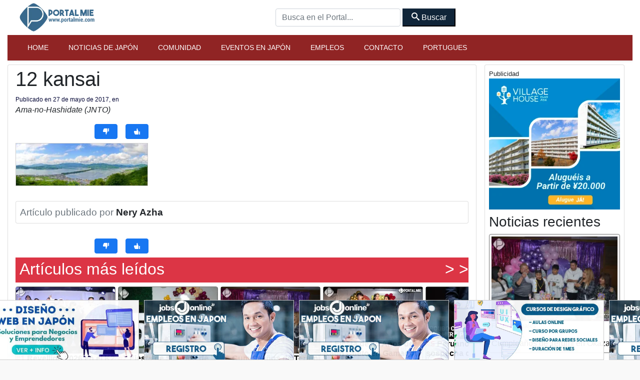

--- FILE ---
content_type: text/html; charset=UTF-8
request_url: https://es.portalmie.com/2017/05/los-paisajes-mas-lindos-japon-especial-kansai/12-kansai/
body_size: 10487
content:
<script type="text/javascript">
var url = window.location.href;
if (url.split('?').length >= 2) {
window.location = url.split("?")[0];
}
</script>
<!DOCTYPE html>
<html xmlns="http://www.w3.org/1999/xhtml">
<!--[if lte IE 8 ]>
<html lang="en" class="ie ie8">
<![endif]-->
<!--[if IE 9 ]>
<html lang="en" class="ie">
<![endif]-->
<head>
<meta charset="utf-8">
<meta http-equiv="X-UA-Compatible" content="IE=edge">
<meta name="viewport" content="width=device-width, initial-scale=1, shrink-to-fit=no">
<!--[if IE]><meta http-equiv="X-UA-Compatible" content="IE=edge" /><![endif]-->
<meta charset="UTF-8">
<meta property="fb:app_id" content="206591076137588">
<meta name='robots' content='index, follow, max-image-preview:large, max-snippet:-1, max-video-preview:-1' />
<!-- This site is optimized with the Yoast SEO plugin v26.8 - https://yoast.com/product/yoast-seo-wordpress/ -->
<title>12 kansai - Para Japón y para el Mundo!!!!!!</title>
<link rel="canonical" href="https://es.portalmie.com/2017/05/los-paisajes-mas-lindos-japon-especial-kansai/12-kansai/" />
<meta property="og:locale" content="es_ES" />
<meta property="og:type" content="article" />
<meta property="og:title" content="12 kansai - Para Japón y para el Mundo!!!!!!" />
<meta property="og:description" content="Ama-no-Hashidate (JNTO)" />
<meta property="og:url" content="https://es.portalmie.com/2017/05/los-paisajes-mas-lindos-japon-especial-kansai/12-kansai/" />
<meta property="og:site_name" content="Para Japón y para el Mundo!!!!!!" />
<meta property="article:publisher" content="https://www.facebook.com/portalmie" />
<meta property="article:modified_time" content="2017-05-26T16:06:30+00:00" />
<meta property="og:image" content="https://es.portalmie.com/2017/05/los-paisajes-mas-lindos-japon-especial-kansai/12-kansai" />
<meta property="og:image:width" content="1252" />
<meta property="og:image:height" content="402" />
<meta property="og:image:type" content="image/jpeg" />
<meta name="twitter:card" content="summary_large_image" />
<meta name="twitter:site" content="@portalmiejp" />
<script type="application/ld+json" class="yoast-schema-graph">{"@context":"https://schema.org","@graph":[{"@type":"WebPage","@id":"https://es.portalmie.com/2017/05/los-paisajes-mas-lindos-japon-especial-kansai/12-kansai/","url":"https://es.portalmie.com/2017/05/los-paisajes-mas-lindos-japon-especial-kansai/12-kansai/","name":"12 kansai - Para Japón y para el Mundo!!!!!!","isPartOf":{"@id":"https://es.portalmie.com/#website"},"primaryImageOfPage":{"@id":"https://es.portalmie.com/2017/05/los-paisajes-mas-lindos-japon-especial-kansai/12-kansai/#primaryimage"},"image":{"@id":"https://es.portalmie.com/2017/05/los-paisajes-mas-lindos-japon-especial-kansai/12-kansai/#primaryimage"},"thumbnailUrl":"https://i0.wp.com/es.portalmie.com/wp-content/uploads/2017/05/12-kansai.jpg?fit=1252%2C402&ssl=1","datePublished":"2017-05-26T16:06:21+00:00","dateModified":"2017-05-26T16:06:30+00:00","breadcrumb":{"@id":"https://es.portalmie.com/2017/05/los-paisajes-mas-lindos-japon-especial-kansai/12-kansai/#breadcrumb"},"inLanguage":"es","potentialAction":[{"@type":"ReadAction","target":["https://es.portalmie.com/2017/05/los-paisajes-mas-lindos-japon-especial-kansai/12-kansai/"]}]},{"@type":"ImageObject","inLanguage":"es","@id":"https://es.portalmie.com/2017/05/los-paisajes-mas-lindos-japon-especial-kansai/12-kansai/#primaryimage","url":"https://i0.wp.com/es.portalmie.com/wp-content/uploads/2017/05/12-kansai.jpg?fit=1252%2C402&ssl=1","contentUrl":"https://i0.wp.com/es.portalmie.com/wp-content/uploads/2017/05/12-kansai.jpg?fit=1252%2C402&ssl=1"},{"@type":"BreadcrumbList","@id":"https://es.portalmie.com/2017/05/los-paisajes-mas-lindos-japon-especial-kansai/12-kansai/#breadcrumb","itemListElement":[{"@type":"ListItem","position":1,"name":"Home","item":"https://es.portalmie.com/"},{"@type":"ListItem","position":2,"name":"Los paisajes mas lindos de Japón – especial Kansai","item":"https://es.portalmie.com/2017/05/los-paisajes-mas-lindos-japon-especial-kansai/"},{"@type":"ListItem","position":3,"name":"12 kansai"}]},{"@type":"WebSite","@id":"https://es.portalmie.com/#website","url":"https://es.portalmie.com/","name":"Para Japón y para el Mundo!!!!!!","description":"Portal Mie en Español","publisher":{"@id":"https://es.portalmie.com/#organization"},"potentialAction":[{"@type":"SearchAction","target":{"@type":"EntryPoint","urlTemplate":"https://es.portalmie.com/?s={search_term_string}"},"query-input":{"@type":"PropertyValueSpecification","valueRequired":true,"valueName":"search_term_string"}}],"inLanguage":"es"},{"@type":"Organization","@id":"https://es.portalmie.com/#organization","name":"Portal Mie Co.,LTD.","url":"https://es.portalmie.com/","logo":{"@type":"ImageObject","inLanguage":"es","@id":"https://es.portalmie.com/#/schema/logo/image/","url":"https://es.portalmie.com/wp-content/uploads/2022/01/cropped-cropped-portal-mie-logo.jpg","contentUrl":"https://es.portalmie.com/wp-content/uploads/2022/01/cropped-cropped-portal-mie-logo.jpg","width":512,"height":512,"caption":"Portal Mie Co.,LTD."},"image":{"@id":"https://es.portalmie.com/#/schema/logo/image/"},"sameAs":["https://www.facebook.com/portalmie","https://x.com/portalmiejp"]}]}</script>
<!-- / Yoast SEO plugin. -->
<link rel='dns-prefetch' href='//stats.wp.com' />
<link rel='dns-prefetch' href='//v0.wordpress.com' />
<link rel='preconnect' href='//i0.wp.com' />
<link rel='preconnect' href='//c0.wp.com' />
<style id='wp-img-auto-sizes-contain-inline-css' type='text/css'>
img:is([sizes=auto i],[sizes^="auto," i]){contain-intrinsic-size:3000px 1500px}
/*# sourceURL=wp-img-auto-sizes-contain-inline-css */
</style>
<style id='wp-block-library-inline-css' type='text/css'>
:root{--wp-block-synced-color:#7a00df;--wp-block-synced-color--rgb:122,0,223;--wp-bound-block-color:var(--wp-block-synced-color);--wp-editor-canvas-background:#ddd;--wp-admin-theme-color:#007cba;--wp-admin-theme-color--rgb:0,124,186;--wp-admin-theme-color-darker-10:#006ba1;--wp-admin-theme-color-darker-10--rgb:0,107,160.5;--wp-admin-theme-color-darker-20:#005a87;--wp-admin-theme-color-darker-20--rgb:0,90,135;--wp-admin-border-width-focus:2px}@media (min-resolution:192dpi){:root{--wp-admin-border-width-focus:1.5px}}.wp-element-button{cursor:pointer}:root .has-very-light-gray-background-color{background-color:#eee}:root .has-very-dark-gray-background-color{background-color:#313131}:root .has-very-light-gray-color{color:#eee}:root .has-very-dark-gray-color{color:#313131}:root .has-vivid-green-cyan-to-vivid-cyan-blue-gradient-background{background:linear-gradient(135deg,#00d084,#0693e3)}:root .has-purple-crush-gradient-background{background:linear-gradient(135deg,#34e2e4,#4721fb 50%,#ab1dfe)}:root .has-hazy-dawn-gradient-background{background:linear-gradient(135deg,#faaca8,#dad0ec)}:root .has-subdued-olive-gradient-background{background:linear-gradient(135deg,#fafae1,#67a671)}:root .has-atomic-cream-gradient-background{background:linear-gradient(135deg,#fdd79a,#004a59)}:root .has-nightshade-gradient-background{background:linear-gradient(135deg,#330968,#31cdcf)}:root .has-midnight-gradient-background{background:linear-gradient(135deg,#020381,#2874fc)}:root{--wp--preset--font-size--normal:16px;--wp--preset--font-size--huge:42px}.has-regular-font-size{font-size:1em}.has-larger-font-size{font-size:2.625em}.has-normal-font-size{font-size:var(--wp--preset--font-size--normal)}.has-huge-font-size{font-size:var(--wp--preset--font-size--huge)}.has-text-align-center{text-align:center}.has-text-align-left{text-align:left}.has-text-align-right{text-align:right}.has-fit-text{white-space:nowrap!important}#end-resizable-editor-section{display:none}.aligncenter{clear:both}.items-justified-left{justify-content:flex-start}.items-justified-center{justify-content:center}.items-justified-right{justify-content:flex-end}.items-justified-space-between{justify-content:space-between}.screen-reader-text{border:0;clip-path:inset(50%);height:1px;margin:-1px;overflow:hidden;padding:0;position:absolute;width:1px;word-wrap:normal!important}.screen-reader-text:focus{background-color:#ddd;clip-path:none;color:#444;display:block;font-size:1em;height:auto;left:5px;line-height:normal;padding:15px 23px 14px;text-decoration:none;top:5px;width:auto;z-index:100000}html :where(.has-border-color){border-style:solid}html :where([style*=border-top-color]){border-top-style:solid}html :where([style*=border-right-color]){border-right-style:solid}html :where([style*=border-bottom-color]){border-bottom-style:solid}html :where([style*=border-left-color]){border-left-style:solid}html :where([style*=border-width]){border-style:solid}html :where([style*=border-top-width]){border-top-style:solid}html :where([style*=border-right-width]){border-right-style:solid}html :where([style*=border-bottom-width]){border-bottom-style:solid}html :where([style*=border-left-width]){border-left-style:solid}html :where(img[class*=wp-image-]){height:auto;max-width:100%}:where(figure){margin:0 0 1em}html :where(.is-position-sticky){--wp-admin--admin-bar--position-offset:var(--wp-admin--admin-bar--height,0px)}@media screen and (max-width:600px){html :where(.is-position-sticky){--wp-admin--admin-bar--position-offset:0px}}
/*wp_block_styles_on_demand_placeholder:69719e533c0b8*/
/*# sourceURL=wp-block-library-inline-css */
</style>
<style id='classic-theme-styles-inline-css' type='text/css'>
/*! This file is auto-generated */
.wp-block-button__link{color:#fff;background-color:#32373c;border-radius:9999px;box-shadow:none;text-decoration:none;padding:calc(.667em + 2px) calc(1.333em + 2px);font-size:1.125em}.wp-block-file__button{background:#32373c;color:#fff;text-decoration:none}
/*# sourceURL=/wp-includes/css/classic-themes.min.css */
</style>
<style id='pmne-styles-inline-css' type='text/css'>
/* ===== Portal Mie News Embed – Cards ===== */
.pmne-grid{display:grid;grid-template-columns:1fr;gap:16px}
@media(min-width:992px){.pmne-grid{grid-template-columns:1fr 1fr}}
.pmne-card{display:flex;flex-direction:column;gap:10px;border:1px solid #ccc;border-radius:12px;background:#fff;padding:12px;box-shadow:0 1px 6px rgba(0,0,0,.06);overflow:hidden}
.pmne-excerpt{margin:0;font-size:.95rem;line-height:1.45;color:#333;display:-webkit-box;-webkit-line-clamp:3;-webkit-box-orient:vertical;overflow:hidden}
.pmne-thumb{display:block;width:100%;border-radius:10px;overflow:hidden}
.pmne-img{display:block;width:100%;height:auto;aspect-ratio:16/9}
.pmne-img--placeholder{width:100%;aspect-ratio:16/9;background:#f2f2f2}
.pmne-title{margin:2px 0 0;font-size:1.1rem;line-height:1.25;font-weight:800}
.pmne-title a{color:#111;text-decoration:none}
.pmne-title a:hover{text-decoration:underline}
.pmne-cat{margin-top:-2px;font-size:.8rem;color:#666}
.pmne-card a:focus{outline:2px solid #005fcc;outline-offset:2px}
/*# sourceURL=pmne-styles-inline-css */
</style>
<link rel='stylesheet' id='bootstrap-portal-css' href='//es.portalmie.com/wp-content/cache/wpfc-minified/7bh6pyop/duiaw.css' type='text/css' media='all' />
<link rel='stylesheet' id='estilo_geral-css' href='//es.portalmie.com/wp-content/cache/wpfc-minified/e35ame5i/duiaw.css' type='text/css' media='all' />
<link rel='shortlink' href='https://wp.me/a6hVf8-bYN' />
<style>img#wpstats{display:none}</style>
<link rel="icon" href="https://i0.wp.com/es.portalmie.com/wp-content/uploads/2022/10/cropped-favicon-vinho-portal.png?fit=32%2C32&#038;ssl=1" sizes="32x32" />
<link rel="icon" href="https://i0.wp.com/es.portalmie.com/wp-content/uploads/2022/10/cropped-favicon-vinho-portal.png?fit=192%2C192&#038;ssl=1" sizes="192x192" />
<link rel="apple-touch-icon" href="https://i0.wp.com/es.portalmie.com/wp-content/uploads/2022/10/cropped-favicon-vinho-portal.png?fit=180%2C180&#038;ssl=1" />
<meta name="msapplication-TileImage" content="https://i0.wp.com/es.portalmie.com/wp-content/uploads/2022/10/cropped-favicon-vinho-portal.png?fit=270%2C270&#038;ssl=1" />
<style type="text/css" id="wp-custom-css">
label {
display: block;
}
textarea, input {
width: 100%;
}
.pushbutton-wide {
color: white;
padding: 15px;
margin: 2px;
background: red;
}
textarea {
height: 120px;
}
*{
margin: 0;
padding: 0;
font-family: sans-serif;
}
body{
background-image: linear-gradient(rgba(0,0,0,.5), rgba(0,0,0,.5)), url(back.jpg);
background-position: center;
background-size: cover;
height: 100vh;
}
.menu{
width: 100%;
}
.menu img{
width: 15%;
margin: 20px 10%;
cursor: pointer;
}
.menu ul{
display: inline-flex;
color: #fff;
list-style: none;
right: 10%;
top: 15px;
position: absolute;
}
.menu ul li{
margin: 15px;
cursor: pointer;
font-size: 18px;
}
.menu ul li .fa-solid{
margin-right: 13px;
font-size: 20px;
}
.content{
width: 80%;
color: #fff;
margin: 12% auto 0px;
}
.content h1{
font-size: 60px;
text-transform: uppercase;
}
.content p{
font-size: 16px;
margin: 40px 0px 50px;
}
.content ul{
list-style-type: none;
display: inline-flex;
text-transform: uppercase;
}
.content ul li{
margin-right: 25px;
position: relative;
}
.content ul li a{
text-decoration: none;
color: #fff;
border: 2px solid #fff;
display: block;
padding: 12px 20px;
width: 120px;
text-align: center;
z-index: 1;
}
.content ul li a:hover{
border: 2px solid red;
transition: .3s;
}
.content ul li span{
display: block;
width: 0;
height: 100%;
background: red;
top: 0;
position: absolute;
transition: .3s;
z-index: -1;
}
.content ul li:hover span{
width: 100%;
}		</style>
<style>
</style>
<meta name="google-site-verification" content="xr5EpOGUl5hAxN-de2RAKfSNT9KyX9GSTcr-9DQ4hH0" />
<!-- Global site tag (gtag.js) - Google Analytics -->
<script async src="https://www.googletagmanager.com/gtag/js?id=UA-1635500-4"></script>
<script>
window.dataLayer = window.dataLayer || [];
function gtag() {
dataLayer.push(arguments);
}
gtag('js', new Date());
gtag('config', 'UA-1635500-4');
</script>
<script type="application/ld+json">
{
"@context": "https://schema.org",
"@type": "Organization",
"url": "https://es.portalmie.com",
"logo": "https://portalmie.com/wp-content/uploads/2021/11/cropped-portal-mie-logo.jpg",
"potentialAction": {
"@type": "SearchAction",
"target": {
"@type": "EntryPoint",
"urlTemplate": "https://es.portalmie.com/?s={search_term_string}"
},
"query-input": "required name=search_term_string"
}
}
</script>
</head>
<body class="boxed theme-jb innerpage">
<div id="wrapper">
<main id="page-content-wrapper">
<!-- Abre Header -->
<header class="elementor_header header12 b-bottom logo-lg no-sticky ">
<!-- Barra superior -->
<nav class="elementor_mainmenu navegacao-principal navbar navbar-light navbar-expand-lg has-sticky ">
<div class="container">
<a class="navbar-brand" href="https://es.portalmie.com/">
<img width="277" height="100" src="https://es.portalmie.com/wp-content/themes/espanhol_2022/imagens/logo_portal.png" alt="logo" class="img-fluid navbar-brand-dark"> </a>
<div class="d-none d-lg-block">
<form id="searchform_header" method="get" action="https://es.portalmie.com/">
<input type="text" class="form-control form-header customfilter" name="s" data-type="text" data-key="keyword" autocomplete="off" placeholder="Busca en el Portal..." value="">
<button class="btn-secondary px-3 py-1" type="submit" form="searchform_header" value="Submit">
<span class="icon-search"></span>
Buscar</button>
</form>
</div>
<!-- MENU MOBILE -->
<div>
<button class="navbar-toggler btn btn-primary mr-4 text-white" type="button" data-toggle="collapse" data-target="#collapseExample" aria-expanded="false" aria-controls="collapseExample">Menu</button>
</div>
<div class="collapse w-100" id="collapseExample">
<div class="card ">
<div class="menu-movel">
<div class="bg-primary text-white d-flex justify-content-center">
MENU - escolha uma opção</div>
<div class="list-group w-100">
<div class="m-2">
<a class="list-group-item list-group-item-action p-1 pl-4 mt-2 border-dark" href="https://es.portalmie.com/">
<span class="icon-home"></span> Home
</a>
</div>
<div class="m-2">
<a target="_blank" class="list-group-item list-group-item-action p-1 pl-4 border-dark" href="https://jobsonline.jp">
<span class="icon-users"></span> Empleos
</a>
</div>
<div class="m-2">
<a class="list-group-item list-group-item-action p-1 pl-4  border-dark" href="https://es.portalmie.com/cat/noticias/">
<span class="icon-sphere"></span> Noticias de Japón
</a>
</div>
<div class="m-2">
<a class="list-group-item list-group-item-action p-1 pl-4  border-dark" href="https://es.portalmie.com/cat/eventos/">
<span class="icon-camera "></span> Eventos en Japón
</a>
</div>
<div class="m-2">
<a class="list-group-item list-group-item-action p-1 pl-4 border-dark" href="https://es.portalmie.com/cat/noticias/comunidad/">
<span class="icon-accessibility "></span> Comunidad
</a>
</div>
<div class="m-2">
<a class="list-group-item list-group-item-action p-1 pl-4 border-dark" href="https://portalmie.com/">
<span class="icon-profile"></span> Portugues
</a>
</div>
</div>
</div>
<div class="my-3 d-flex justify-content-center">
<button class="navbar-toggler btn btn-primary text-white" type="button" data-toggle="collapse" data-target="#collapseExample" aria-expanded="false" aria-controls="collapseExample">Fechar Menu</button>
</div>
</div>
</div>
<!-- MENU MOBILE -->
</div>
</nav>
<!-- MENU MOBILE -->
<!-- Barra superior -->
<!-- MENU PRINCIPAL -->
<nav class="elementor_mainmenu py-1 navbar-bottom navbar navbar-expand-md d-none d-lg-block shadow-sm bg-primary shadow-sm navbar-dark py-2">
<div class="container ">
<div class="collapse navbar-collapse ">
<div id="bs-example-navbar-collapse-1" class="collapse navbar-collapse"><ul id="menu-paginas" class="nav navbar-nav"><li class=' menu-item menu-item-type-post_type menu-item-object-page menu-item-home nav-item portalmie'><a class="nav-link" href="https://es.portalmie.com/">Home</a></li>
<li class=' menu-item menu-item-type-taxonomy menu-item-object-category nav-item portalmie'><a class="nav-link" href="https://es.portalmie.com/cat/noticias/">Noticias de Japón</a></li>
<li class=' menu-item menu-item-type-taxonomy menu-item-object-category nav-item portalmie'><a class="nav-link" href="https://es.portalmie.com/cat/noticias/comunidad/">Comunidad</a></li>
<li class=' menu-item menu-item-type-taxonomy menu-item-object-category nav-item portalmie'><a class="nav-link" href="https://es.portalmie.com/cat/eventos/">Eventos en Japón</a></li>
<li class=' menu-item menu-item-type-custom menu-item-object-custom nav-item portalmie'><a class="nav-link" href="https://jobsonline.jp/">Empleos</a></li>
<li class=' menu-item menu-item-type-post_type menu-item-object-page nav-item portalmie'><a class="nav-link" href="https://es.portalmie.com/hable/">Contacto</a></li>
<li class=' menu-item menu-item-type-custom menu-item-object-custom nav-item portalmie'><a class="nav-link" href="http://portalmie.com">Portugues</a></li>
</ul></div><!-- Menu Versao 10 -->            </div>
</nav>
</header>
<!-- MENU NORMAL -->
<section class="mt-2">
<div id="section-46053" class="container-fluid post-detalhes">
<div class="row">
<div id="46053" class="col-12 col-md-9 card pt-1">
<article data-postid="post-46053" data-guid="https://es.portalmie.com/wp-content/uploads/2017/05/12-kansai.jpg" data-permalink="https://es.portalmie.com/2017/05/los-paisajes-mas-lindos-japon-especial-kansai/12-kansai/">
<h1 itemprop="headline" class="noticia_atual titulo-post 46053">12 kansai</h1>
<div class="date updated"> <time datetime="2017-05-27T01:06:21+09:00" itemprop="datePublished">
Publicado en 27 de mayo de 2017, en                 </time><time itemprop="dateModified" datetime="2017-05-27T01:06:30+09:00"></time>
</div>
<div itemprop="alternativeHeadline" class="resumo"><i><p>Ama-no-Hashidate (JNTO)</p>
</i> </div>
<div class="my-2">
<div class="d-flex flex-row w-100 block">
<div style="width: 142px; height: 30px; overflow:hidden">
<iframe src="https://www.facebook.com/plugins/share_button.php?href=https%3A%2F%2Fes.portalmie.com%2F2017%2F05%2Flos-paisajes-mas-lindos-japon-especial-kansai%2F12-kansai%2F&layout=button_count&size=large&appId=206591076137588&width=140&height=28" width="140" height="28" style="border:none;overflow:hidden" scrolling="no" frameborder="0" allowfullscreen="true" allow="autoplay; clipboard-write; encrypted-media; picture-in-picture; web-share"></iframe>
</div>
<div class="d-flex justify-content-center botoes_curtir_pequenos">
<button id="votar-dislike_pequeno" class="botao_descurtir btn btn-primary pequeno p-0 px-3 ml-3">
<span class="icon-thumbs-down"></span> <span class="descurtir__num"></span>
</button>
</div>
<div class="d-flex justify-content-center botoes_curtir_pequenos">
<button id="votar-like_pequeno" class="botao_curtir btn btn-primary  pequeno p-0 px-3 ml-3">
<span class="icon-thumbs-up"></span> <span class="curtir__num"></span>
</button>
</div>
</div>
<div class="collapse w-100 block" id="obrigado_pequeno">
<center><span class="mb-0 text-success"><span class="icon-smile"></span> </span>¡Gracias por su opinión! Informaremos a los responsables! ¿Nos ayudarías compartiendo esta página?</center>
</div>
<div class="collapse w-100 block" id="obrigado2_pequeno">
<center> ¡Gracias por su opinión! ¡Iremos informando a los responsables para mejorar! ¡Vuelva siempre!</center>
</div>
</div>
<div itemprop="articleBody" class="conteudo my-2">
<p class="attachment"><a href="https://i0.wp.com/es.portalmie.com/wp-content/uploads/2017/05/12-kansai.jpg?ssl=1"><img decoding="async" width="265" height="85" src="https://i0.wp.com/es.portalmie.com/wp-content/uploads/2017/05/12-kansai.jpg?fit=265%2C85&amp;ssl=1" class="attachment-medium size-medium" alt="" srcset="https://i0.wp.com/es.portalmie.com/wp-content/uploads/2017/05/12-kansai.jpg?w=1252&amp;ssl=1 1252w, https://i0.wp.com/es.portalmie.com/wp-content/uploads/2017/05/12-kansai.jpg?resize=85%2C27&amp;ssl=1 85w, https://i0.wp.com/es.portalmie.com/wp-content/uploads/2017/05/12-kansai.jpg?resize=265%2C85&amp;ssl=1 265w, https://i0.wp.com/es.portalmie.com/wp-content/uploads/2017/05/12-kansai.jpg?resize=768%2C247&amp;ssl=1 768w, https://i0.wp.com/es.portalmie.com/wp-content/uploads/2017/05/12-kansai.jpg?resize=700%2C225&amp;ssl=1 700w, https://i0.wp.com/es.portalmie.com/wp-content/uploads/2017/05/12-kansai.jpg?resize=1200%2C385&amp;ssl=1 1200w" sizes="(max-width: 265px) 100vw, 265px" data-attachment-id="46053" data-permalink="https://es.portalmie.com/2017/05/los-paisajes-mas-lindos-japon-especial-kansai/12-kansai/" data-orig-file="https://i0.wp.com/es.portalmie.com/wp-content/uploads/2017/05/12-kansai.jpg?fit=1252%2C402&amp;ssl=1" data-orig-size="1252,402" data-comments-opened="0" data-image-meta="{&quot;aperture&quot;:&quot;0&quot;,&quot;credit&quot;:&quot;&quot;,&quot;camera&quot;:&quot;&quot;,&quot;caption&quot;:&quot;&quot;,&quot;created_timestamp&quot;:&quot;0&quot;,&quot;copyright&quot;:&quot;&quot;,&quot;focal_length&quot;:&quot;0&quot;,&quot;iso&quot;:&quot;0&quot;,&quot;shutter_speed&quot;:&quot;0&quot;,&quot;title&quot;:&quot;&quot;,&quot;orientation&quot;:&quot;0&quot;}" data-image-title="12 kansai" data-image-description="" data-image-caption="&lt;p&gt;Ama-no-Hashidate (JNTO)&lt;/p&gt;
" data-medium-file="https://i0.wp.com/es.portalmie.com/wp-content/uploads/2017/05/12-kansai.jpg?fit=265%2C85&amp;ssl=1" data-large-file="https://i0.wp.com/es.portalmie.com/wp-content/uploads/2017/05/12-kansai.jpg?fit=700%2C225&amp;ssl=1" /></a></p>
<div class="card p-2">
<small> <span class=" text-muted">Artículo publicado por </span> <b>Nery Azha</b></small>
<small></small>
</div>
</div>
<div class="my-2">
<div class="d-flex flex-row w-100 block">
<div style="width: 142px; height: 30px; overflow:hidden">
<iframe src="https://www.facebook.com/plugins/share_button.php?href=https%3A%2F%2Fes.portalmie.com%2F2017%2F05%2Flos-paisajes-mas-lindos-japon-especial-kansai%2F12-kansai%2F&layout=button_count&size=large&appId=206591076137588&width=140&height=28" width="140" height="28" style="border:none;overflow:hidden" scrolling="no" frameborder="0" allowfullscreen="true" allow="autoplay; clipboard-write; encrypted-media; picture-in-picture; web-share"></iframe>
</div>
<div class="d-flex justify-content-center botoes_curtir_pequenos">
<button id="votar-dislike_pequeno" class="botao_descurtir btn btn-primary pequeno p-0 px-3 ml-3">
<span class="icon-thumbs-down"></span> <span class="descurtir__num"></span>
</button>
</div>
<div class="d-flex justify-content-center botoes_curtir_pequenos">
<button id="votar-like_pequeno" class="botao_curtir btn btn-primary  pequeno p-0 px-3 ml-3">
<span class="icon-thumbs-up"></span> <span class="curtir__num"></span>
</button>
</div>
</div>
<div class="collapse w-100 block" id="obrigado_pequeno">
<center><span class="mb-0 text-success"><span class="icon-smile"></span> </span>¡Gracias por su opinión! Informaremos a los responsables! ¿Nos ayudarías compartiendo esta página?</center>
</div>
<div class="collapse w-100 block" id="obrigado2_pequeno">
<center> ¡Gracias por su opinión! ¡Iremos informando a los responsables para mejorar! ¡Vuelva siempre!</center>
</div>
</div>
<div class="bg-danger clearfix text-white w-100 pt-1">
<h2 class="float-left pl-2">Artículos más leídos</h2>
<h2 class="d-flex float-right" id="mover_esquerda" style="cursor: pointer; "> > ></h2>
</div>
<div class="my-2 w-100 noticias_acessadas_pai" id="noticias_acessadas">
<div class="noticias_acessadas">
<div class="mini-card card miniaturas">
<a href="https://es.portalmie.com/2025/12/revellion-2026-en-el-k2-de-komaki-aichi/">
<img loading="lazy" width="265" height="139" class="img-fluid" alt="Revellion 2026 en el K2 de Komaki" src="https://i0.wp.com/es.portalmie.com/wp-content/uploads/2025/12/31-12-2025-K2-Komaki-dest-1-.jpg?fit=265%2C177&#038;ssl=1">
</a>
<h6><a class="mais_acessadas" href="https://es.portalmie.com/2025/12/revellion-2026-en-el-k2-de-komaki-aichi/">
<span class="text-danger">#1 </span> Revellion 2026 en el K2 de Komaki</a></h6>
</div>
<div class="mini-card card miniaturas">
<a href="https://es.portalmie.com/2026/01/fiesta-de-50-anos-de-edwin-sato-en-hamamatsu-shizuoka/">
<img loading="lazy" width="265" height="139" class="img-fluid" alt="Fiesta de 50 Años de Edwin Sato en Hamamatsu" src="https://i0.wp.com/es.portalmie.com/wp-content/uploads/2026/01/10-01-2025-Fiesta-Hama-ES-dest-2.jpg?fit=265%2C177&#038;ssl=1">
</a>
<h6><a class="mais_acessadas" href="https://es.portalmie.com/2026/01/fiesta-de-50-anos-de-edwin-sato-en-hamamatsu-shizuoka/">
<span class="text-danger">#2 </span> Fiesta de 50 Años de Edwin Sato en Hamamatsu</a></h6>
</div>
<div class="mini-card card miniaturas">
<a href="https://es.portalmie.com/2026/01/cumpleanos-de-terumi-en-okazaki-aichi/">
<img loading="lazy" width="265" height="139" class="img-fluid" alt="Cumpleaños de Terumi en Okazaki" src="https://i0.wp.com/es.portalmie.com/wp-content/uploads/2026/01/DSC_7243.jpg?fit=265%2C177&#038;ssl=1">
</a>
<h6><a class="mais_acessadas" href="https://es.portalmie.com/2026/01/cumpleanos-de-terumi-en-okazaki-aichi/">
<span class="text-danger">#3 </span> Cumpleaños de Terumi en Okazaki</a></h6>
</div>
<div class="mini-card card miniaturas">
<a href="https://es.portalmie.com/2025/12/fiesta-de-15-anos-de-kaori-cueto-en-gamagori-aichi/">
<img loading="lazy" width="265" height="139" class="img-fluid" alt="Fiesta de 15 Años de Kaori Cueto en Gamagori" src="https://i0.wp.com/es.portalmie.com/wp-content/uploads/2025/12/destaque-1.jpg?fit=265%2C139&#038;ssl=1">
</a>
<h6><a class="mais_acessadas" href="https://es.portalmie.com/2025/12/fiesta-de-15-anos-de-kaori-cueto-en-gamagori-aichi/">
<span class="text-danger">#4 </span> Fiesta de 15 Años de Kaori Cueto en Gamagori</a></h6>
</div>
<div class="mini-card card miniaturas">
<a href="https://es.portalmie.com/2025/12/peruano-es-preso-por-sospecha-de-robo-de-cartera/">
<img loading="lazy" width="265" height="139" class="img-fluid" alt="Peruano es preso por sospecha de robo de cartera" src="https://i0.wp.com/es.portalmie.com/wp-content/uploads/2025/12/peruano-robo-car.jpg.webp?fit=265%2C139&#038;ssl=1">
</a>
<h6><a class="mais_acessadas" href="https://es.portalmie.com/2025/12/peruano-es-preso-por-sospecha-de-robo-de-cartera/">
<span class="text-danger">#5 </span> Peruano es preso por sospecha de robo de cartera</a></h6>
</div>
<div class="mini-card card miniaturas">
<a href="https://es.portalmie.com/2025/12/despues-del-fuerte-terremoto-el-gobierno-instala-sede-de-respuesta/">
<img loading="lazy" width="265" height="139" class="img-fluid" alt="Después del fuerte terremoto, el gobierno instala sede de respuesta " src="https://i0.wp.com/es.portalmie.com/wp-content/uploads/2025/12/apos_forte_terremoto_governo_instala_sede_de_emergencia__destaque.jpg.webp?fit=265%2C139&#038;ssl=1">
</a>
<h6><a class="mais_acessadas" href="https://es.portalmie.com/2025/12/despues-del-fuerte-terremoto-el-gobierno-instala-sede-de-respuesta/">
<span class="text-danger">#6 </span> Después del fuerte terremoto, el gobierno instala sede de respuesta </a></h6>
</div>
</div>
</div>
<script type="text/javascript">
document.addEventListener('DOMContentLoaded', function() {
var button = document.getElementById('mover_esquerda');
button.onclick = function() {
document.getElementById('noticias_acessadas').scrollLeft += 160;
};
}, false);
</script>
<div class="my-2 w-100 card p-3">
<div id="divulg1" style="display: none;">
<b><a title="Empregos no Japão" href="https://jobsonline.jp"  rel=”follow” target="_blank">
Empregos no Japão  enero - 2026 - Jobs Online </a></b>
<small>As melhores empreiteiras do Japão, vagas de empregos atualizadas, busque por província.<a title="Empregos no Japão" href="https://jobsonline.jp"  rel=”follow” target="_blank">
<b>clique para acessar >> </b></a></small>
</div>
<div id="divulg2" style="display: none;">
<b><a title="Empregos em Aichi" href="https://jobsonline.jp/local/aichi/"  rel=”follow” target="_blank">
Empregos em Aichi enero - 2026 - Jobs Online </a></b>
<small>Contratações verificadas em Aichi.<a title="Empregos no Japão" href="https://jobsonline.jp/local/aichi/"  rel=”follow” target="_blank">
<b>clique para acessar >> </b></a></small>
</div>
<div id="divulg3" style="display: none;">
<b><a title="Contratações no Japão" href="https://jobsonline.jp/"  rel=”follow” target="_blank">
Jobs Online Empregos enero - 2026 - Atualizado </a></b>
<small>Novas vagas de emprego contratando.<a title="Empregos no Japão" href="https://jobsonline.jp"  rel=”follow” target="_blank">
<b>clique para acessar >> </b></a></small>
</div>
<div id="divulg4" style="display: none;">
<b><a title="Empregos em Shizuoka" href="https://jobsonline.jp/local/shizuoka/"  rel=”follow” target="_blank">
Empregos em Shizuoka, contratando em enero - 2026 </a></b>
<small>Vagas atualizadas.<a title="Empregos no Japão" href="https://jobsonline.jp/local/shizuoka/"  rel=”follow” target="_blank">
<b>clique para acessar >> </b></a></small>
</div>
<div id="divulg5" style="display: none;">
<b><a title="Empregos no Japão" href="https://jobsonline.jp/"  rel=”follow” target="_blank">
Empregos para enero - 2026 no Japão </a></b>
<small>Contratações urgentes, divididas por província.<a title="Empregos no Japão" href="https://jobsonline.jp/"  rel=”follow” target="_blank">
<b>clique para acessar >> </b></a></small>
</div>
<script language="javascript">
function disp1() {
var r = Math.round(Math.random()*4)+1;
document.getElementById('divulg'+r).style.display='block';
}
disp1();
</script>              </div>
<nav class="nav nav-pills nav-justified hide-for-small">
<div class=" nav-item nav-link btn-light py-0 mx-1 border">
&laquo; <a href="https://es.portalmie.com/2017/05/los-paisajes-mas-lindos-japon-especial-kansai/" rel="prev">Los paisajes mas lindos de Japón – especial Kansai</a>                </div>
<div class="nav-item nav-link btn-light py-0 mx-1 border">
</div>
</nav>
<div class="my-2 w-100">
<a class="proxima_noticia d-block rounded d-flex justify-content-center text-white font-weight-bold bg-warning w-100 p-1 my-4 py-2" href="#">&uarr;&uarr; PRÓXIMA NOTÍCIA &uarr;&uarr;</a>
</div>
<div class="my-3 w-100">
<h3>¿Comentamos?</h3>
<div class="fb-comments w-100" data-href="https://es.portalmie.com/2017/05/los-paisajes-mas-lindos-japon-especial-kansai/12-kansai/" data-width="100%" data-numposts="8"></div>
</div>
<!--NOTICIA ANTERIOR -->
<div class="noticia_seguinte" id="">
<div class="my-5 py-5" style="border-top: 4px solid #ccc; ">
<h1 class="titulo-post"></h1>
<div class="avancar date updated "> Publicado em 27 de mayo de 2017, em </div>
<div class="resumo"><i></i> </div>
<div class="my-2">
<div class="d-flex flex-row w-100 block">
<div style="width: 142px; height: 30px; overflow:hidden">
<iframe src="https://www.facebook.com/plugins/share_button.php?href=https%3A%2F%2Fes.portalmie.com%2F2017%2F05%2Flos-paisajes-mas-lindos-japon-especial-kansai%2F12-kansai%2F&layout=button_count&size=large&appId=206591076137588&width=140&height=28" width="140" height="28" style="border:none;overflow:hidden" scrolling="no" frameborder="0" allowfullscreen="true" allow="autoplay; clipboard-write; encrypted-media; picture-in-picture; web-share"></iframe>
</div>
<div class="d-flex justify-content-center botoes_curtir_pequenos">
<button id="votar-dislike_pequeno" class="botao_descurtir btn btn-primary pequeno p-0 px-3 ml-3">
<span class="icon-thumbs-down"></span> <span class="descurtir__num"></span>
</button>
</div>
<div class="d-flex justify-content-center botoes_curtir_pequenos">
<button id="votar-like_pequeno" class="botao_curtir btn btn-primary  pequeno p-0 px-3 ml-3">
<span class="icon-thumbs-up"></span> <span class="curtir__num"></span>
</button>
</div>
</div>
<div class="collapse w-100 block" id="obrigado_pequeno">
<center><span class="mb-0 text-success"><span class="icon-smile"></span> </span>¡Gracias por su opinión! Informaremos a los responsables! ¿Nos ayudarías compartiendo esta página?</center>
</div>
<div class="collapse w-100 block" id="obrigado2_pequeno">
<center> ¡Gracias por su opinión! ¡Iremos informando a los responsables para mejorar! ¡Vuelva siempre!</center>
</div>
</div>
<div class="parar conteudo my-2">
<p class="attachment"><a href="https://i0.wp.com/es.portalmie.com/wp-content/uploads/2017/05/12-kansai.jpg?ssl=1"><img decoding="async" width="265" height="85" src="https://i0.wp.com/es.portalmie.com/wp-content/uploads/2017/05/12-kansai.jpg?fit=265%2C85&amp;ssl=1" class="attachment-medium size-medium" alt="" srcset="https://i0.wp.com/es.portalmie.com/wp-content/uploads/2017/05/12-kansai.jpg?w=1252&amp;ssl=1 1252w, https://i0.wp.com/es.portalmie.com/wp-content/uploads/2017/05/12-kansai.jpg?resize=85%2C27&amp;ssl=1 85w, https://i0.wp.com/es.portalmie.com/wp-content/uploads/2017/05/12-kansai.jpg?resize=265%2C85&amp;ssl=1 265w, https://i0.wp.com/es.portalmie.com/wp-content/uploads/2017/05/12-kansai.jpg?resize=768%2C247&amp;ssl=1 768w, https://i0.wp.com/es.portalmie.com/wp-content/uploads/2017/05/12-kansai.jpg?resize=700%2C225&amp;ssl=1 700w, https://i0.wp.com/es.portalmie.com/wp-content/uploads/2017/05/12-kansai.jpg?resize=1200%2C385&amp;ssl=1 1200w" sizes="(max-width: 265px) 100vw, 265px" data-attachment-id="46053" data-permalink="https://es.portalmie.com/2017/05/los-paisajes-mas-lindos-japon-especial-kansai/12-kansai/" data-orig-file="https://i0.wp.com/es.portalmie.com/wp-content/uploads/2017/05/12-kansai.jpg?fit=1252%2C402&amp;ssl=1" data-orig-size="1252,402" data-comments-opened="0" data-image-meta="{&quot;aperture&quot;:&quot;0&quot;,&quot;credit&quot;:&quot;&quot;,&quot;camera&quot;:&quot;&quot;,&quot;caption&quot;:&quot;&quot;,&quot;created_timestamp&quot;:&quot;0&quot;,&quot;copyright&quot;:&quot;&quot;,&quot;focal_length&quot;:&quot;0&quot;,&quot;iso&quot;:&quot;0&quot;,&quot;shutter_speed&quot;:&quot;0&quot;,&quot;title&quot;:&quot;&quot;,&quot;orientation&quot;:&quot;0&quot;}" data-image-title="12 kansai" data-image-description="" data-image-caption="&lt;p&gt;Ama-no-Hashidate (JNTO)&lt;/p&gt;
" data-medium-file="https://i0.wp.com/es.portalmie.com/wp-content/uploads/2017/05/12-kansai.jpg?fit=265%2C85&amp;ssl=1" data-large-file="https://i0.wp.com/es.portalmie.com/wp-content/uploads/2017/05/12-kansai.jpg?fit=700%2C225&amp;ssl=1" /></a></p>
</div>
</div>
</div>
<!--NOTICIA ANTERIOR -->
</div>
</article>
<!-- sidebar -->
<div class="col-12 col-md-3 px-3">
<div class="card px-2">
<div class="hide-for-small my-2">
<small>Publicidad</small>
<a target="_blank" href="https://business.portalmie.com/village-house/">
<img class="img-fluid" src="https://portalmie.com/wp-content/themes/portal_2025/imagens/village/sidebar/202508.png">
</a>
</div>
<h3>Noticias recientes</h3>
<div id="55951" class="p-1 miniaturas card mb-3 ">
<a href="https://es.portalmie.com/2026/01/cumpleanos-de-terumi-en-okazaki-aichi/">
<img loading="lazy" width="265" height="139" class="img-fluid" alt="Cumpleaños de Terumi en Okazaki" src="https://i0.wp.com/es.portalmie.com/wp-content/uploads/2026/01/DSC_7243.jpg?fit=265%2C177&#038;ssl=1"></a>
<div class=" position-relative border-top">
<div class="card-category">
<a href="https://es.portalmie.com/cat/eventos/fiestas-sociales/">Fiestas Sociales</a>      </div>
<h6 class="mt-3"><a href="https://es.portalmie.com/2026/01/cumpleanos-de-terumi-en-okazaki-aichi/">
Cumpleaños de Terumi en Okazaki</a></h6>
</div>
</div>
<div id="55944" class="p-1 miniaturas card mb-3 ">
<a href="https://es.portalmie.com/2026/01/fiesta-de-50-anos-de-edwin-sato-en-hamamatsu-shizuoka/">
<img loading="lazy" width="265" height="139" class="img-fluid" alt="Fiesta de 50 Años de Edwin Sato en Hamamatsu" src="https://i0.wp.com/es.portalmie.com/wp-content/uploads/2026/01/10-01-2025-Fiesta-Hama-ES-dest-2.jpg?fit=265%2C177&#038;ssl=1"></a>
<div class=" position-relative border-top">
<div class="card-category">
<a href="https://es.portalmie.com/cat/eventos/fiestas-sociales/">Fiestas Sociales</a>      </div>
<h6 class="mt-3"><a href="https://es.portalmie.com/2026/01/fiesta-de-50-anos-de-edwin-sato-en-hamamatsu-shizuoka/">
Fiesta de 50 Años de Edwin Sato en Hamamatsu</a></h6>
</div>
</div>
<div id="55932" class="p-1 miniaturas card mb-3 ">
<a href="https://es.portalmie.com/2025/12/revellion-2026-en-el-k2-de-komaki-aichi/">
<img loading="lazy" width="265" height="139" class="img-fluid" alt="Revellion 2026 en el K2 de Komaki" src="https://i0.wp.com/es.portalmie.com/wp-content/uploads/2025/12/31-12-2025-K2-Komaki-dest-1-.jpg?fit=265%2C177&#038;ssl=1"></a>
<div class=" position-relative border-top">
<div class="card-category">
<a href="https://es.portalmie.com/cat/eventos/">Eventos en Japón</a>      </div>
<h6 class="mt-3"><a href="https://es.portalmie.com/2025/12/revellion-2026-en-el-k2-de-komaki-aichi/">
Revellion 2026 en el K2 de Komaki</a></h6>
</div>
</div>
<div id="55937" class="p-1 miniaturas card mb-3 ">
<a href="https://es.portalmie.com/2025/12/fiesta-de-15-anos-de-kaori-cueto-en-gamagori-aichi/">
<img loading="lazy" width="265" height="139" class="img-fluid" alt="Fiesta de 15 Años de Kaori Cueto en Gamagori" src="https://i0.wp.com/es.portalmie.com/wp-content/uploads/2025/12/destaque-1.jpg?fit=265%2C139&#038;ssl=1"></a>
<div class=" position-relative border-top">
<div class="card-category">
<a href="https://es.portalmie.com/cat/eventos/fiestas-sociales/">Fiestas Sociales</a>      </div>
<h6 class="mt-3"><a href="https://es.portalmie.com/2025/12/fiesta-de-15-anos-de-kaori-cueto-en-gamagori-aichi/">
Fiesta de 15 Años de Kaori Cueto en Gamagori</a></h6>
</div>
</div>
<div id="55925" class="p-1 miniaturas card mb-3 ">
<a href="https://es.portalmie.com/2025/12/despues-del-fuerte-terremoto-el-gobierno-instala-sede-de-respuesta/">
<img loading="lazy" width="265" height="139" class="img-fluid" alt="Después del fuerte terremoto, el gobierno instala sede de respuesta " src="https://i0.wp.com/es.portalmie.com/wp-content/uploads/2025/12/apos_forte_terremoto_governo_instala_sede_de_emergencia__destaque.jpg.webp?fit=265%2C139&#038;ssl=1"></a>
<div class=" position-relative border-top">
<div class="card-category">
<a href="https://es.portalmie.com/cat/noticias/">Noticias de Japón</a>      </div>
<h6 class="mt-3"><a href="https://es.portalmie.com/2025/12/despues-del-fuerte-terremoto-el-gobierno-instala-sede-de-respuesta/">
Después del fuerte terremoto, el gobierno instala sede de respuesta </a></h6>
</div>
</div>
<div id="55920" class="p-1 miniaturas card mb-3 ">
<a href="https://es.portalmie.com/2025/12/peruano-es-preso-por-sospecha-de-robo-de-cartera/">
<img loading="lazy" width="265" height="139" class="img-fluid" alt="Peruano es preso por sospecha de robo de cartera" src="https://i0.wp.com/es.portalmie.com/wp-content/uploads/2025/12/peruano-robo-car.jpg.webp?fit=265%2C139&#038;ssl=1"></a>
<div class=" position-relative border-top">
<div class="card-category">
<a href="https://es.portalmie.com/cat/noticias/">Noticias de Japón</a>      </div>
<h6 class="mt-3"><a href="https://es.portalmie.com/2025/12/peruano-es-preso-por-sospecha-de-robo-de-cartera/">
Peruano es preso por sospecha de robo de cartera</a></h6>
</div>
</div>
<div id="55904" class="p-1 miniaturas card mb-3 ">
<a href="https://es.portalmie.com/2025/11/navidad-latina-kobe-2025-xi-edicion/">
<img loading="lazy" width="265" height="139" class="img-fluid" alt="Navidad Latina Kobe 2025 (XI edición)" src="https://i0.wp.com/es.portalmie.com/wp-content/uploads/2025/11/21-12-2025-Navidad-Latina.jpg?fit=200%2C180&#038;ssl=1"></a>
<div class=" position-relative border-top">
<div class="card-category">
<a href="https://es.portalmie.com/cat/noticias/comunidad/">Comunidad</a>      </div>
<h6 class="mt-3"><a href="https://es.portalmie.com/2025/11/navidad-latina-kobe-2025-xi-edicion/">
Navidad Latina Kobe 2025 (XI edición)</a></h6>
</div>
</div>
<div id="55898" class="p-1 miniaturas card mb-3 ">
<a href="https://es.portalmie.com/2025/11/conferencia-para-emprendedores-en-act-city-en-hamamatsu-shizuoka/">
<img loading="lazy" width="265" height="139" class="img-fluid" alt="Conferencia para Emprendedores en Act City" src="https://i0.wp.com/es.portalmie.com/wp-content/uploads/2025/11/02-11-2025-Conferencia-Act-ES-dest-2.jpg?fit=265%2C177&#038;ssl=1"></a>
<div class=" position-relative border-top">
<div class="card-category">
<a href="https://es.portalmie.com/cat/eventos/eventos-de-la-comunidad/">Eventos de la Comunidad</a>      </div>
<h6 class="mt-3"><a href="https://es.portalmie.com/2025/11/conferencia-para-emprendedores-en-act-city-en-hamamatsu-shizuoka/">
Conferencia para Emprendedores en Act City</a></h6>
</div>
</div>
<button onclick="window.open('https://es.portalmie.com/cat/noticias/#55898','_self')" type="button" class="mb-5 btn btn-lg btn-block btn-outline-primary">Mas Noticias</button>            </div>
</div>
<!-- sidebar -->
</div><!-- Fecha row -->
</div>
</section>
<script type="text/javascript">
var cookieValue = document.cookie;
if (document.cookie.indexOf('votou') > -1) {
cookieValue = document.cookie
.split('; ')
.find(row => row.startsWith('votou='))
.split('=')[1];
}
function showCookieValue() {
var output = document.getElementById('cookie-value')
output.textContent = '> ' + cookieValue
}
if (cookieValue == 'sim') {
const button1 = document.getElementById('votar-like');
button1.disabled = true;
const button2 = document.getElementById('votar-dislike');
button2.disabled = true;
const button3 = document.getElementById('votar-like_pequeno');
button3.disabled = true;
const button4 = document.getElementById('votar-dislike_pequeno');
button4.disabled = true;
}
</script>
</div>
<div class="footer" style="width: 100%; height: 150px;">
<center>
<a class="navbar-brand" href="https://es.portalmie.com/">
<img loading="lazy" width="277" height="100" src="https://es.portalmie.com/wp-content/themes/espanhol_2022/imagens/logo_portal.png" alt="logo" class="img-fluid navbar-brand-dark">
</a>
</center>
</div>
</main>
</div>
<script type="speculationrules">
{"prefetch":[{"source":"document","where":{"and":[{"href_matches":"/*"},{"not":{"href_matches":["/wp-*.php","/wp-admin/*","/wp-content/uploads/*","/wp-content/*","/wp-content/plugins/*","/wp-content/themes/espanhol_2022/*","/*\\?(.+)"]}},{"not":{"selector_matches":"a[rel~=\"nofollow\"]"}},{"not":{"selector_matches":".no-prefetch, .no-prefetch a"}}]},"eagerness":"conservative"}]}
</script>
<script type="text/javascript" src="https://es.portalmie.com/wp-content/themes/espanhol_2022/scripts/js/jquery-3.1.0.min.js?ver=6.9" id="jquery2-js"></script>
<script type="text/javascript" src="https://es.portalmie.com/wp-content/themes/espanhol_2022/scripts/js/bootstrap.min.js?ver=10.6.0" id="bootstrap-js"></script>
<script type="text/javascript" src="https://es.portalmie.com/wp-content/themes/espanhol_2022/scripts/js/js.custom.js?ver=10.6.0" id="js.custom.js-js"></script>
<script type="text/javascript" id="update_parceiros-js-extra">
/* <![CDATA[ */
var parceiros = {"site_url":"https://es.portalmie.com","link_parceiros":"/wp-json/atualizar_cliques_banners/dados/"};
//# sourceURL=update_parceiros-js-extra
/* ]]> */
</script>
<script type="text/javascript" src="https://es.portalmie.com/wp-content/themes/espanhol_2022/func-jobs/js/atualizar_parceiros.js?ver=6.9" id="update_parceiros-js"></script>
<script type="text/javascript" id="jetpack-stats-js-before">
/* <![CDATA[ */
_stq = window._stq || [];
_stq.push([ "view", {"v":"ext","blog":"92929638","post":"46053","tz":"9","srv":"es.portalmie.com","j":"1:15.4"} ]);
_stq.push([ "clickTrackerInit", "92929638", "46053" ]);
//# sourceURL=jetpack-stats-js-before
/* ]]> */
</script>
<script type="text/javascript" src="https://stats.wp.com/e-202604.js" id="jetpack-stats-js" defer="defer" data-wp-strategy="defer"></script>
<script defer type="text/javascript" src="https://es.portalmie.com/wp-content/themes/espanhol_2022/scripts/js/slider_footer/jssor.slider.min2.js"></script>
<script defer type="text/javascript" src="https://es.portalmie.com/wp-content/themes/espanhol_2022/scripts/js/slider_footer/slider_opcoes.js?v=5"></script>
<div style="height: 180px">.</div>
<link rel='stylesheet' id='estilo_footer' href='//es.portalmie.com/wp-content/cache/wpfc-minified/6mf6tgnu/duiaw.css' type='text/css' media='all' />
<div class="fixedBar">
<div class="boxfloat">
<div id="slider1_container">
<!-- Loading Screen -->
<div u="loading" style="position: absolute; top: 0px; left: 0px;">
<div style=" position: absolute; display: block;
background-color: #000; top: 0px; left: 0px;width: 100%;height:100%;">
</div>
<div style="position: absolute; display: block; background: url(https://es.portalmie.com/wp-content/themes/espanhol_2022/imagens/favicon-vinho-portal.png) no-repeat center center; top: 0px; left: 0px;width: 100%;height:100%;">
</div>
</div>
<!-- Slides Container -->
<div u="slides" class="slides">
<div class="interno"><a href="https://es.portalmie.com/landing-page-web-solutions/" target="_blank" rel="noopener"><img src="https://es.portalmie.com/wp-content/uploads/2022/11/banner-web-design-ws.jpg" width="500" height="200" /></a></div>
<div class="interno"><a href="https://jobsonline.jp/" target="_blank" rel="noopener"><img src="https://es.portalmie.com/wp-content/uploads/2022/10/banner-jobs-.jpg" width="500" height="200" /></a></div>
<div class="interno"><a href="https://es.portalmie.com/landing-page-web-solutions/" target="_blank" rel="noopener"><img src="https://es.portalmie.com/wp-content/uploads/2022/10/curso-epanol.jpg" width="500" height="200" /></a></div>
<div class="interno"><a href="https://es.portalmie.com/landing-page-web-solutions/" target="_blank" rel="noopener"><img src="https://es.portalmie.com/wp-content/uploads/2022/11/banner-web-design-ws.jpg" width="500" height="200" /></a></div>
<div class="interno"><a href="https://jobsonline.jp/" target="_blank" rel="noopener"><img src="https://es.portalmie.com/wp-content/uploads/2022/10/banner-jobs-.jpg" width="500" height="200" /></a></div>
<div class="interno"><a href="https://es.portalmie.com/landing-page-web-solutions/" target="_blank" rel="noopener"><img src="https://es.portalmie.com/wp-content/uploads/2022/10/curso-epanol.jpg" width="500" height="200" /></a></div>
<div><a href="https://jobsonline.jp/" target="_blank" rel="noopener"><img src="https://es.portalmie.com/wp-content/uploads/2022/10/banner-jobs-.jpg" width="500" height="200" /></a></div>
<div class="interno"><a href="https://es.portalmie.com/landing-page-web-solutions/" target="_blank" rel="noopener"><img src="https://es.portalmie.com/wp-content/uploads/2022/11/banner-web-design-ws.jpg" width="500" height="200" /></a></div>
<div><a href="https://jobsonline.jp/" target="_blank" rel="noopener"><img src="https://es.portalmie.com/wp-content/uploads/2022/10/banner-jobs-.jpg" width="500" height="200" /></a></div>
<div><a href="https://es.portalmie.com/landing-page-web-solutions/" target="_blank" rel="noopener"><img src="https://es.portalmie.com/wp-content/uploads/2022/10/curso-epanol.jpg" width="500" height="200" /></a></div>
</div>
</div>
<script defer type="text/javascript" src="https://es.portalmie.com/wp-content/themes/espanhol_2022/scripts/js/slider_footer/slider_start_randomico.js"></script>
</div>
</div>
<style>
.conteudo iframe {
width: 100% !important;
min-height: 300px;
}
@media (min-width: 992px) {
.conteudo iframe {
width: 100% !important;
min-height: 450px;
}
}
.fb_iframe_widget_fluid_desktop,
.fb_iframe_widget_fluid_desktop span,
.fb_iframe_widget_fluid_desktop iframe {
max-width: 100% !important;
width: 100% !important;
}
.wp-caption.alignleft {
float: left;
}
.conteudo p {
clear: both;
}
</style>
<script defer src="https://static.cloudflareinsights.com/beacon.min.js/vcd15cbe7772f49c399c6a5babf22c1241717689176015" integrity="sha512-ZpsOmlRQV6y907TI0dKBHq9Md29nnaEIPlkf84rnaERnq6zvWvPUqr2ft8M1aS28oN72PdrCzSjY4U6VaAw1EQ==" data-cf-beacon='{"version":"2024.11.0","token":"27c4eb966b4246c4ae8bc4052faa21a6","server_timing":{"name":{"cfCacheStatus":true,"cfEdge":true,"cfExtPri":true,"cfL4":true,"cfOrigin":true,"cfSpeedBrain":true},"location_startswith":null}}' crossorigin="anonymous"></script>
</body>
</html><!-- WP Fastest Cache file was created in 0.205 seconds, on January 22, 2026 @ 12:49 pm --><!-- need to refresh to see cached version -->

--- FILE ---
content_type: application/javascript
request_url: https://es.portalmie.com/wp-content/themes/espanhol_2022/func-jobs/js/atualizar_parceiros.js?ver=6.9
body_size: 30
content:
// Ação quando clica no botao
// parceiros
jQuery(function($) {

    $('.parceiro').on('click', function(){
            // AJAX call goes to our endpoint url
            var parceiro = $(this).attr('id');
            var link_envio = parceiros.site_url + parceiros.link_parceiros  + parceiro;
            $.ajax({
                url: link_envio,
                type: 'post',
                success: function() {
                    console.log('works!');
                 },
                 error: function() {
                    console.log('failed!');
                  }
              });

    });

});

--- FILE ---
content_type: application/javascript
request_url: https://es.portalmie.com/wp-content/themes/espanhol_2022/scripts/js/js.custom.js?ver=10.6.0
body_size: 43
content:
	jQuery(window).on('load', function(){
									   
		 
		jQuery(window).on('scroll', function() {
											 
			
			if(jQuery('.previewmode').length){
				 
			}else{
			
			if(jQuery(this).scrollTop() > 150) {
				
				if(jQuery('.innerpage .has-sticky .navegacao-principal').length){
				jQuery('.innerpage .has-sticky .navegacao-principal').attr('style','display: none !important');
				}		 
				
				jQuery('.has-sticky').addClass('sticky');
				
			} else {
				
				if(jQuery('.innerpage .has-sticky .navegacao-principal').length){
				jQuery('.innerpage .has-sticky .navegacao-principal').attr('style','display: block !important');
				}
				
				jQuery('.has-sticky').removeClass('sticky');
			}
			
			}
			
		}); 
	
	});

	function checkSize(){
		
		 var wins = jQuery(window).width(); 
		 
		  				 
			if (wins  < 767){
				
				jQuery('.has-sticky .navegacao-principal').removeClass('fixed-scroll');			
				jQuery('.filters_sidebar .filter-content').addClass('collapse collapsexx').removeClass('show'); 
			 
	
			}else if ( wins > 767){
	
				jQuery('.bg-gradient-smallx').removeClass('bg-gradient-smallx').addClass('bg-gradient-small');
				
				jQuery('.collapsexx').addClass('collapse show').removeClass('collapsexx');	
				 
				
			}	 
		 
		 
	}